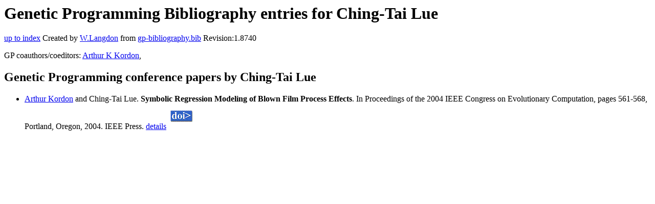

--- FILE ---
content_type: text/html; charset=UTF-8
request_url: http://gpbib.cs.ucl.ac.uk/gp-html/Ching-TaiLue.html
body_size: 1827
content:
<!DOCTYPE HTML PUBLIC "-//W3C//DTD HTML 4.0 Transitional//EN">
<HTML lang="en">
<!--Converted with bib2html.awk $Revision: 1.98 $ http://www.cs.ucl.ac.uk/staff/W.Langdon!-->
<HEAD>
<TITLE> Genetic Programming Bibliography entries for Ching-Tai Lue </TITLE>
<meta name="viewport" content="width=device-width, initial-scale=1">
<meta name="description" content="genetic programming">
<meta name="description" content="computer science artificial intelligence , genetic algorithms,  genetic programming,  evolutionary                  computing in the process industry reference">
<meta name="description" content="genetic programming bibliography entries for ching-tai lue">
<meta name="resource-type" content="document">
<meta name="distribution" content="global">
</HEAD>
<BODY>
<P>
<H1> Genetic Programming Bibliography entries for Ching-Tai Lue </H1>
<P>
<P>
<a href="index.html#Ching-TaiLue.html">up to index</a>
Created by <A href="http://www.cs.ucl.ac.uk/staff/W.Langdon">W.Langdon</a> from
<a href="../gp-bibliography.bib">gp-bibliography.bib</a> Revision:1.8740
<P>
GP coauthors/coeditors: 
<a href="ArthurKKordon.html">Arthur K Kordon</a>,
<P>
<h2>Genetic Programming conference papers by Ching-Tai Lue</h2>
<UL>
<li><a name="kordon:2004:srmobfpe"></a>
  <a href="https://dl.acm.org/profile/81100365996">Arthur Kordon</a> and  Ching-Tai Lue.
<b>Symbolic Regression Modeling of Blown Film Process                 Effects</b>. In
Proceedings of the 2004 IEEE Congress on Evolutionary                 Computation, pages 561-568, Portland, Oregon, 2004. IEEE Press.
<a href="kordon_2004_srmobfpe.html">details</a>
  <a href="../cache/bin/cache.php?kordon:2004:srmobfpe,http___dx.doi.org_10.1109_CEC.2004.1330907,http://dx.doi.org/10.1109/CEC.2004.1330907"><IMG BORDER=0 ISMAP SRC="../doi.gif"></a>
 
<p>

</UL>
<P>
</HTML>
